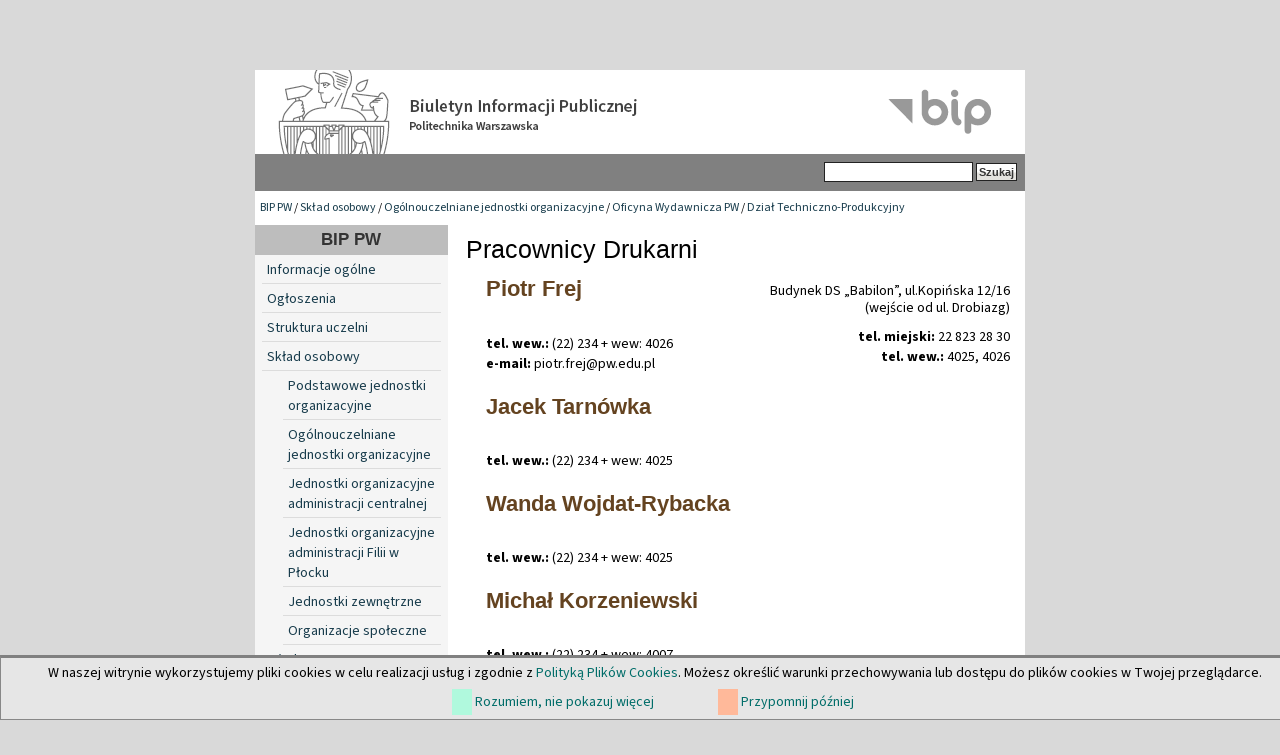

--- FILE ---
content_type: text/html; charset=utf-8
request_url: https://bip.pw.edu.pl/index.php/Sklad-osobowy/Ogolnouczelniane-jednostki-organizacyjne/Oficyna-Wydawnicza-PW/Dzial-Techniczno-Produkcyjny/Pracownicy-Drukarni
body_size: 3402
content:

<!DOCTYPE html PUBLIC "-//W3C//DTD XHTML 1.0 Transitional//EN" "http://www.w3.org/TR/xhtml1/DTD/xhtml1-transitional.dtd">
<html xmlns="http://www.w3.org/1999/xhtml" xml:lang="pl-PL" lang="pl-PL">
<head>                                                      
    <title>Pracownicy Drukarni / Dział Techniczno-Produkcyjny / Oficyna Wydawnicza PW / Ogólnouczelniane jednostki organizacyjne / Skład osobowy / BIP PW - Biuletyn Informacji Publicznej Politechniki Warszawskiej</title>

    
    
    
        <meta http-equiv="Content-Type" content="text/html; charset=utf-8" />

        <meta http-equiv="Content-language" content="pl-PL" />

    
        <meta name="author" content="eZ Systems" />

        <meta name="copyright" content="eZ Systems" />

        <meta name="description" content="Biuletyn Informacji Publicznej Politechniki Warszawskiej" />

        <meta name="keywords" content="Biuletyn Informacji Publicznej Politechnika Warszawska" />

    
    <meta name="MSSmartTagsPreventParsing" content="TRUE" />
  
    
<link rel="Home" href="/index.php" title="Biuletyn Informacji Publicznej Politechniki Warszawskiej strona główna" />
<link rel="Index" href="/index.php" />
<link rel="Top"  href="/index.php" title="Pracownicy Drukarni / Dział Techniczno-Produkcyjny / Oficyna Wydawnicza PW / Ogólnouczelniane jednostki organizacyjne / Skład osobowy / BIP PW - Biuletyn Informacji Publicznej Politechniki Warszawskiej" />
<link rel="Search" href="/index.php/content/advancedsearch" title="Szukaj Biuletyn Informacji Publicznej Politechniki Warszawskiej" />
<link rel="Shortcut icon" href="var/storage/packages/local/PW1/files/default/file/images/favicon.ico" type="image/x-icon" />
<link rel="Alternate" type="application/rss+xml" title="RSS" href="/index.php/rss/feed/rss" /><link rel="Alternate" href="/index.php/layout/set/print/Sklad-osobowy/Ogolnouczelniane-jednostki-organizacyjne/Oficyna-Wydawnicza-PW/Dzial-Techniczno-Produkcyjny/Pracownicy-Drukarni" media="print" title="Wersja do druku" /><style type="text/css">
    @import url(/design/bippw/stylesheets/core.css);
    @import url(/design/standard/stylesheets/debug.css);
    @import url(/design/bippw/stylesheets/pagelayout.css);
    @import url(/design/bippw/stylesheets/content.css);
    @import url(/design/bippw/stylesheets/websitetoolbar.css);
    @import url(/design/bippw/stylesheets/classes-colors.css?v=3);
    @import url(/design/bippw/stylesheets/site-colors.css);
        @import url("/extension/cookieman/design/cookieman/stylesheets/cookienotif.css");
    </style>
<link rel="stylesheet" type="text/css" href="/design/bippw/stylesheets/print.css" media="print" />
<!-- IE conditional comments; for bug fixes for different IE versions -->
<!--[if IE 5]>     <style type="text/css"> @import url(/design/bippw/stylesheets/browsers/ie5.css);    </style> <![endif]-->
<!--[if lte IE 7]> <style type="text/css"> @import url(/design/bippw/stylesheets/browsers/ie7lte.css); </style> <![endif]-->
    <script language="javascript" type="text/javascript" src="/design/bippw/javascript/insertmedia.js"></script>
<!-- KONIEC -->
</head>
<body>
<!-- Complete page area: START -->
                                                                                                                                                                                                                                                    
<!-- Change between "sidemenu"/"nosidemenu" and "extrainfo"/"noextrainfo" to switch display of side columns on or off  -->
<div id="page" class="sidemenu noextrainfo section_id_14 subtree_level_0_node_id_2 subtree_level_1_node_id_300 subtree_level_2_node_id_3597 subtree_level_3_node_id_11353 subtree_level_4_node_id_29719 subtree_level_5_node_id_11358 current_node_id_11358">
		<div id="cookie-notification">
<p>W naszej witrynie wykorzystujemy pliki cookies w celu realizacji usług i zgodnie z <a href="https://www.pw.edu.pl//Kontakt/Polityka-dotyczaca-cookies" target="_blank">Polityką Plików Cookies</a>. Możesz określić warunki przechowywania lub dostępu do plików cookies w Twojej przeglądarce.</p>
<div id="cookie-controlbuttons">
	<a id="cookies-accept" href="https://bip.pw.edu.pl/index.php/Sklad-osobowy/Ogolnouczelniane-jednostki-organizacyjne/Oficyna-Wydawnicza-PW/Dzial-Techniczno-Produkcyjny/Pracownicy-Drukarni?cookiedec=a">Rozumiem, nie pokazuj więcej</a>
	<a id="cookies-remind" href="https://bip.pw.edu.pl/index.php/Sklad-osobowy/Ogolnouczelniane-jednostki-organizacyjne/Oficyna-Wydawnicza-PW/Dzial-Techniczno-Produkcyjny/Pracownicy-Drukarni?cookiedec=r">Przypomnij później</a>
</div>
</div>

  <!-- Header area: START -->
  <div id="header" class="float-break">      <a href="/" class="header-lnk" title="Strona główna BIP PW"></a>
    <p class="hide"><a href="#main">Skip to main content</a></p>
  </div>
  <!-- Header area: END -->


  <!-- Top menu area: START -->
  <div id="topmenu" class="float-break">
    <div class="topmenu-design">
    <div id="searchbox">
      <form action="/index.php/content/advancedsearch">
        <label for="searchtext" class="hide">Search text:</label>
                <input id="searchtext" name="SearchText" type="text" value="" size="12" />
        <input type="hidden" name="sz" value="0" />
        <input id="searchbutton" class="button" type="submit" value="Szukaj" alt="Submit" />
                          </form>
    </div>
</div>  </div>
  <!-- Top menu area: END -->
  
  <!-- Path area: START -->
  <div id="path">
      <!-- Path content: START -->
  <p>
        <a href="/index.php">BIP PW</a>
      /      <a href="/index.php/Sklad-osobowy">Skład osobowy</a>
      /      <a href="/index.php/Sklad-osobowy/Ogolnouczelniane-jednostki-organizacyjne">Ogólnouczelniane jednostki organizacyjne</a>
      /      <a href="/index.php/Sklad-osobowy/Ogolnouczelniane-jednostki-organizacyjne/Oficyna-Wydawnicza-PW">Oficyna Wydawnicza PW</a>
      /      <a href="/index.php/Sklad-osobowy/Ogolnouczelniane-jednostki-organizacyjne/Oficyna-Wydawnicza-PW/Dzial-Techniczno-Produkcyjny">Dział Techniczno-Produkcyjny</a>
        </p>
  <!-- Path content: END -->  </div>
  <!-- Path area: END -->
  

  <!-- Toolbar area: START -->
  <div id="toolbar">
    </div>
  <!-- Toolbar area: END -->


  <!-- Columns area: START -->
<div id="columns_container">
  <div id="columns" class="float-break">
    <!-- Side menu area: START -->
    <div id="sidemenu-position">
      <div id="sidemenu">
          <!-- Used only for height resize script -->
       
          


<div id="dyn-menu">
  <div id="dynmenu-header"><h2><a href="/index.php">BIP PW</a></h2></div>
		
						<!-- Link -->
				<div class="first-level"> 
				    						    <a href="/index.php/content/view/full/19012" class="leftnav">
							    Informacje ogólne
						    </a>
					    				</div>
				<!-- Ende Link -->
					
						<!-- Link -->
				<div class="first-level"> 
				    						    <a href="/index.php/content/view/full/19245" class="leftnav">
							    Ogłoszenia
						    </a>
					    				</div>
				<!-- Ende Link -->
					
						<!-- Link -->
				<div class="first-level"> 
				    						    <a href="/index.php/content/view/full/18991" class="leftnav">
							    Struktura uczelni
						    </a>
					    				</div>
				<!-- Ende Link -->
					
						<!-- Link -->
				<div class="first-level"> 
				    						    <a href="/index.php/content/view/full/300" class="leftnav">
							    Skład osobowy
						    </a>
					    				</div>
				<!-- Ende Link -->
					
						<!-- Link -->
				<div class="second-level"> 
				    						    <a href="/index.php/content/view/full/361">
							    Podstawowe jednostki organizacyjne
						    </a>
					    				    </a>
				</div>
				<!-- Ende Link -->
					
						<!-- Link -->
				<div class="second-level"> 
				    						    <a href="/index.php/content/view/full/3597">
							    Ogólnouczelniane jednostki organizacyjne
						    </a>
					    				    </a>
				</div>
				<!-- Ende Link -->
					
						<!-- Link -->
				<div class="second-level"> 
				    						    <a href="/index.php/content/view/full/359">
							    Jednostki organizacyjne administracji centralnej
						    </a>
					    				    </a>
				</div>
				<!-- Ende Link -->
					
						<!-- Link -->
				<div class="second-level"> 
				    						    <a href="/index.php/content/view/full/12548">
							    Jednostki organizacyjne administracji Filii w Płocku
						    </a>
					    				    </a>
				</div>
				<!-- Ende Link -->
					
						<!-- Link -->
				<div class="second-level"> 
				    						    <a href="/index.php/content/view/full/3600">
							    Jednostki zewnętrzne
						    </a>
					    				    </a>
				</div>
				<!-- Ende Link -->
					
						<!-- Link -->
				<div class="second-level"> 
				    						    <a href="/index.php/content/view/full/3894">
							    Organizacje społeczne
						    </a>
					    				    </a>
				</div>
				<!-- Ende Link -->
					
						<!-- Link -->
				<div class="first-level"> 
				    						    <a href="/index.php/content/view/full/304" class="leftnav">
							    Władze
						    </a>
					    				</div>
				<!-- Ende Link -->
					
						<!-- Link -->
				<div class="first-level"> 
				    						    <a href="/index.php/content/view/full/358" class="leftnav">
							    Wewnętrzne akty prawne
						    </a>
					    				</div>
				<!-- Ende Link -->
					
						<!-- Link -->
				<div class="first-level"> 
				    						    <a href="/index.php/content/view/full/18992" class="leftnav">
							    Sprawozdania
						    </a>
					    				</div>
				<!-- Ende Link -->
					
						<!-- Link -->
				<div class="first-level"> 
				    						    <a href="/index.php/content/view/full/46644" class="leftnav">
							    Informacje Prorektorów
						    </a>
					    				</div>
				<!-- Ende Link -->
					
						<!-- Link -->
				<div class="first-level"> 
				    						    <a href="/index.php/content/view/full/19025" class="leftnav">
							    Terminarze posiedzeń i składy Rad Wydziałów
						    </a>
					    				</div>
				<!-- Ende Link -->
					
						<!-- Link -->
				<div class="first-level"> 
				    						    <a href="/index.php/content/view/full/21232" class="leftnav">
							    Dokumentacja kontroli i raporty
						    </a>
					    				</div>
				<!-- Ende Link -->
					
						<!-- Link -->
				<div class="first-level"> 
				    						    <a href="/index.php/content/view/full/21537" class="leftnav">
							    Wybory
						    </a>
					    				</div>
				<!-- Ende Link -->
					
						<!-- Link -->
				<div class="first-level"> 
				    						    <a href="/index.php/content/view/full/39267" class="leftnav">
							    Sprawy Studenckie
						    </a>
					    				</div>
				<!-- Ende Link -->
					
						<!-- Link -->
				<div class="first-level"> 
				    						    <a href="/index.php/content/view/full/39270" class="leftnav">
							    Szkoła doktorska
						    </a>
					    				</div>
				<!-- Ende Link -->
					
						<!-- Link -->
				<div class="first-level"> 
				    						    <a href="/index.php/content/view/full/45038" class="leftnav">
							    Postępowania w sprawie nadania stopnia naukowego
						    </a>
					    				</div>
				<!-- Ende Link -->
					
						<!-- Link -->
				<div class="first-level"> 
				    						    <a href="/index.php/content/view/full/314" class="leftnav">
							    Praca w Politechnice
						    </a>
					    				</div>
				<!-- Ende Link -->
					
						<!-- Link -->
				<div class="first-level"> 
				    						    <a href="/index.php/content/view/full/315" class="leftnav">
							    Zamówienia publiczne
						    </a>
					    				</div>
				<!-- Ende Link -->
					
						<!-- Link -->
				<div class="first-level"> 
				    						    <a href="/index.php/content/view/full/39809" class="leftnav">
							    Programy studiów 
						    </a>
					    				</div>
				<!-- Ende Link -->
					
						<!-- Link -->
				<div class="first-level"> 
				    						    <a href="/index.php/content/view/full/49710" class="leftnav">
							    Dokumenty publiczne
						    </a>
					    				</div>
				<!-- Ende Link -->
					
						<!-- Link -->
				<div class="first-level"> 
				    						    <a href="/index.php/content/view/full/38019" class="leftnav">
							    Imprezy PW
						    </a>
					    				</div>
				<!-- Ende Link -->
					
						<!-- Link -->
				<div class="first-level"> 
				    						    <a href="/index.php/content/view/full/18993" class="leftnav">
							    Udzielanie informacji publicznej
						    </a>
					    				</div>
				<!-- Ende Link -->
					
						<!-- Link -->
				<div class="first-level"> 
				    						    <a href="/index.php/content/view/full/37704" class="leftnav">
							    Inspektor Ochrony Danych 
						    </a>
					    				</div>
				<!-- Ende Link -->
					
						<!-- Link -->
				<div class="first-level"> 
				    						    <a href="/index.php/content/view/full/18994" class="leftnav">
							    Redakcja
						    </a>
					    				</div>
				<!-- Ende Link -->
				</div>


      
       </div>
    </div>
    <!-- Side menu area: END -->
      <!-- Main area: START -->
    <div id="main-position">
      <div id="main" class="float-break">
        <div class="overflow-fix">
          <!-- Main area content: START -->
          
<div class="border-box"><div class="border-mc float-break">
	<div class="jednostka">
		<h1>
Pracownicy Drukarni</h1>		<div class="adres">
		     		         
<p >
Budynek DS „Babilon”, ul.Kopińska 12/16<br />(wejście od ul. Drobiazg)</p>		     		     <div class="kontakt">
		          		               <b>tel. miejski:</b> 
22 823 28 30<br />
		          		          		               <b>tel. wew.:</b> 
4025, 4026<br />
		          		          		          		          		     </div>
		</div>		
		
				
<div class="class-pracownik">
	<h2><a href="/index.php/Sklad-osobowy/Ogolnouczelniane-jednostki-organizacyjne/Oficyna-Wydawnicza-PW/Dzial-Techniczno-Produkcyjny/Pracownicy-Drukarni/Piotr-Frej" title="Frej  Piotr "> 
Piotr  
Frej </a></h2>
	
<br/>
	
	
			<b>tel. wew.:</b> (22) 234 + wew: 
4026<br />
							<b>e-mail:</b> 
piotr<span>&#46</span>frej&#64pw<span>&#46</span>edu<span>&#46</span>pl<br />
		

</div>


				
<div class="class-pracownik">
	<h2><a href="/index.php/Sklad-osobowy/Ogolnouczelniane-jednostki-organizacyjne/Oficyna-Wydawnicza-PW/Dzial-Techniczno-Produkcyjny/Pracownicy-Drukarni/Jacek-Tarnowka" title="Tarnówka Jacek "> 
Jacek  
Tarnówka</a></h2>
	
<br/>
	
	
			<b>tel. wew.:</b> (22) 234 + wew: 
4025<br />
						

</div>


				
<div class="class-pracownik">
	<h2><a href="/index.php/Sklad-osobowy/Ogolnouczelniane-jednostki-organizacyjne/Oficyna-Wydawnicza-PW/Dzial-Techniczno-Produkcyjny/Pracownicy-Drukarni/Wanda-Wojdat-Rybacka" title="Wojdat-Rybacka Wanda "> 
Wanda  
Wojdat-Rybacka</a></h2>
	
<br/>
	
	
			<b>tel. wew.:</b> (22) 234 + wew: 
4025<br />
						

</div>


				
<div class="class-pracownik">
	<h2><a href="/index.php/Sklad-osobowy/Ogolnouczelniane-jednostki-organizacyjne/Oficyna-Wydawnicza-PW/Dzial-Techniczno-Produkcyjny/Pracownicy-Drukarni/Michal-Korzeniewski" title="Korzeniewski Michał"> 
Michał 
Korzeniewski</a></h2>
	
<br/>
	
	
			<b>tel. wew.:</b> (22) 234 + wew: 
4007<br />
							<b>e-mail:</b> 
michal<span>&#46</span>korzeniewski&#64pw<span>&#46</span>edu<span>&#46</span>pl<br />
		

</div>


				
<div class="class-pracownik">
	<h2><a href="/index.php/Sklad-osobowy/Ogolnouczelniane-jednostki-organizacyjne/Oficyna-Wydawnicza-PW/Dzial-Techniczno-Produkcyjny/Pracownicy-Drukarni/Emilia-Cichon" title="Cichoń Emilia"> 
Emilia 
Cichoń</a></h2>
	
<br/>
	
	
			<b>tel. wew.:</b> (22) 234 + wew: 
4025<br />
							<b>e-mail:</b> 
emilia<span>&#46</span>cichon&#64pw<span>&#46</span>edu<span>&#46</span>pl<br />
		

</div>


				

 
	</div>
</div></div>
          <!-- Main area content: END -->
<!-- Extra area: START -->
    <div id="extrainfo-position">
      <div id="extrainfo">
          <!-- Extra content: START -->
                                                                                          <!-- Extra content: END -->
      </div>
    </div>
    <!-- Extra area: END -->
        </div>
      </div>
    </div>
    <!-- Main area: END -->

  </div>
</div>
  <!-- Columns area: END -->

  
<div id="footer">
        <div class="left">&copy; Politechnika Warszawska<br />Pl. Politechniki 1, 00-661 Warszawa, Informacja telefoniczna (22)                                          234-72-11
</div>

<div class="clear">
      <div class="left">
		<ul>
			<li><a href="https://bip.pw.edu.pl/index.php/content/view/full/18994">Kontakt</a></li>
            <li><a href="https://bip.pw.edu.pl/index.php/content/view/sitemap/2">Mapa strony</a></li>
		</ul>
	</div>
</div>
<div style="font-weight: 600; font-size: 1.1em;"><a href="https://bip.pw.edu.pl/index.php/content/view/full/74785">Deklaracja dostępności</a></div>
</div>

</div>
<!-- Complete page area: END -->



<script type="text/javascript">

</script>

<!-- KONIEC -->
</body>
</html>


--- FILE ---
content_type: text/css
request_url: https://bip.pw.edu.pl/design/bippw/stylesheets/websitetoolbar.css
body_size: 601
content:
/* Website Toolbar */

div#ezwt
{
    margin: 0.5em 0 0.5em 0;
}

div#ezwt div.tl
{
    background: url(../images/websitetoolbar/ezwt-tl.gif) no-repeat top left;
}

div#ezwt div.tr
{
    background: url(../images/websitetoolbar/ezwt-tr.gif) no-repeat top right;
}

div#ezwt div.tc
{
    background: url(../images/websitetoolbar/ezwt-tc.gif) repeat-x top left;
}

div#ezwt div.mc
{
    background: #e8eaec url(../images/websitetoolbar/ezwt-mc.gif) repeat-x center left;
}

div#ezwt div.ml
{
    background: url(../images/websitetoolbar/ezwt-ml.gif) repeat-y center left;
}

div#ezwt div.mr
{
    background: url(../images/websitetoolbar/ezwt-mr.gif) repeat-y center right;
}

div#ezwt div.bl
{
    background: url(../images/websitetoolbar/ezwt-bl.gif) no-repeat bottom left;
}

div#ezwt div.br
{
    background: url(../images/websitetoolbar/ezwt-br.gif) no-repeat bottom right;
}

div#ezwt div.bc
{
    background: url(../images/websitetoolbar/ezwt-bc.gif) repeat-x bottom left;
}

div#ezwt div.tc, div#ezwt div.bc
{
    height: 4px;
    font-size: 0;
}

div#ezwt div.tr, div#ezwt div.mr, div#ezwt div.br
{
    padding: 0 4px 0 4px;
}

div#ezwt-ezlogo
{
    margin: 3px 4px 2px 2px;
    float: left;
    display: inline; /* Fix for IE */
}

div#ezwt-oologo
{
    margin: 2px 4px 0 2px;
    float: right;
}

div#ezwt form
{
    margin: 0;
    padding: 0;
}

div#ezwt .left
{
    margin-left: 4px;
    float: left;
    display: inline; /* Fix for IE */
}

div#ezwt .right
{
    margin-right: 4px;
    float: right;
    display: inline; /* Fix for IE */
}

div#ezwt select, div#ezwt input
{
    font-family: Arial, Helvetica, sans-serif;
    font-size: 0.85em;
}

div#ezwt select
{
    color: #4a5054;
    background-color: #f0f2f4;
    margin: 2px 0 2px 0;
    padding: 0;
    border: 1px solid #ccd2d6;
    border-color: #abb1b5 #ffffff #ffffff #abb1b5;
    vertical-align: top;
}

div#ezwt input
{
    margin: 1px 0 0 0;
}

div#ezwt input.button
{
    color: #4a5054;
    height: 1.8em;
    background: #f2f4f6 url(../images/websitetoolbar/ezwt-button-bg.gif) repeat-x center left;
    padding: 0 0.25em 0 0.25em;
    border: 1px solid;
    border-color: #ffffff #abb1b5 #abb1b5 #ffffff;
    overflow: visible;
}

div#ezwt-help
{
    margin: 2px 3px 0 3px;
    float: right;
    display: inline; /* Fix for IE */
}

div#ezwt-help p
{
    margin: 0;
    vertical-align: middle;
}

div#ezwt-help a
{
    font-weight: bold;
    color: #4a5054;
    padding: 0 2px 0 2px;
    text-decoration: none;
    display: block;
}


/* General styles */

.hide
{
    display: none;
}

.float-break
{
    height: 1%;
}

.float-break:after
{
    content: "-";
    height: 0;
    font-size: 0;
    visibility: hidden;
    display: block; 
    clear: both; 
}